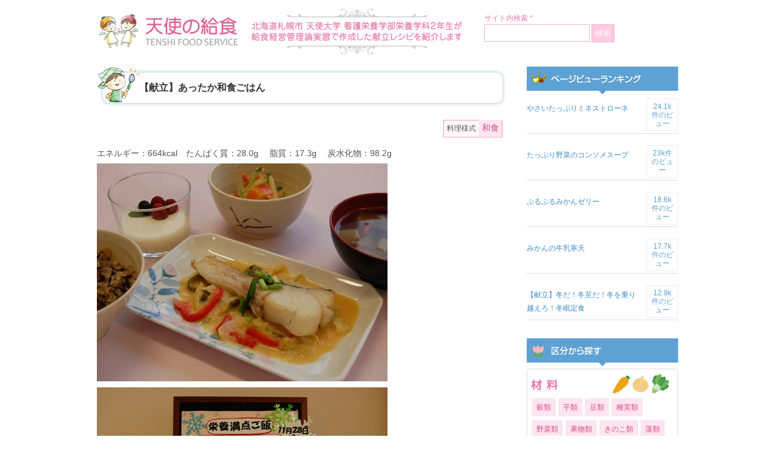

--- FILE ---
content_type: text/html; charset=UTF-8
request_url: https://tenshi-foodservice.net/375.html
body_size: 6044
content:
<!DOCTYPE html PUBLIC "-//W3C//DTD XHTML 1.0 Transitional//EN" "http://www.w3.org/TR/xhtml1/DTD/xhtml1-transitional.dtd">
<html xmlns="http://www.w3.org/1999/xhtml">
<head>
<meta http-equiv="Content-Type" content="text/html; charset=utf-8" />
<title>  【献立】あったか和食ごはん | 天使の給食 &#8211; 天使大学看護栄養学部栄養学科 レシピ集 &#8211;</title>



<link href="https://tenshi-foodservice.net/css2015b/base015.css?v=202601270915" rel="stylesheet" type="text/css" />
<script src="https://tenshi-foodservice.net/js2015b/jquery-1.9.1.min.js" type="text/javascript"></script>
<script src="https://tenshi-foodservice.net/js2015b/colorbox/jquery.colorbox.js"></script>
<script src="https://tenshi-foodservice.net/js2015b/colorbox/colorboxconf.js"></script>
<link href="https://tenshi-foodservice.net/js2015b/colorbox/colorbox.css" rel="stylesheet" type="text/css" />










<link rel='dns-prefetch' href='//s.w.org' />
		<script type="text/javascript">
			window._wpemojiSettings = {"baseUrl":"https:\/\/s.w.org\/images\/core\/emoji\/13.0.1\/72x72\/","ext":".png","svgUrl":"https:\/\/s.w.org\/images\/core\/emoji\/13.0.1\/svg\/","svgExt":".svg","source":{"concatemoji":"https:\/\/tenshi-foodservice.net\/wp-includes\/js\/wp-emoji-release.min.js?ver=5.6"}};
			!function(e,a,t){var r,n,o,i,p=a.createElement("canvas"),s=p.getContext&&p.getContext("2d");function c(e,t){var a=String.fromCharCode;s.clearRect(0,0,p.width,p.height),s.fillText(a.apply(this,e),0,0);var r=p.toDataURL();return s.clearRect(0,0,p.width,p.height),s.fillText(a.apply(this,t),0,0),r===p.toDataURL()}function l(e){if(!s||!s.fillText)return!1;switch(s.textBaseline="top",s.font="600 32px Arial",e){case"flag":return!c([127987,65039,8205,9895,65039],[127987,65039,8203,9895,65039])&&(!c([55356,56826,55356,56819],[55356,56826,8203,55356,56819])&&!c([55356,57332,56128,56423,56128,56418,56128,56421,56128,56430,56128,56423,56128,56447],[55356,57332,8203,56128,56423,8203,56128,56418,8203,56128,56421,8203,56128,56430,8203,56128,56423,8203,56128,56447]));case"emoji":return!c([55357,56424,8205,55356,57212],[55357,56424,8203,55356,57212])}return!1}function d(e){var t=a.createElement("script");t.src=e,t.defer=t.type="text/javascript",a.getElementsByTagName("head")[0].appendChild(t)}for(i=Array("flag","emoji"),t.supports={everything:!0,everythingExceptFlag:!0},o=0;o<i.length;o++)t.supports[i[o]]=l(i[o]),t.supports.everything=t.supports.everything&&t.supports[i[o]],"flag"!==i[o]&&(t.supports.everythingExceptFlag=t.supports.everythingExceptFlag&&t.supports[i[o]]);t.supports.everythingExceptFlag=t.supports.everythingExceptFlag&&!t.supports.flag,t.DOMReady=!1,t.readyCallback=function(){t.DOMReady=!0},t.supports.everything||(n=function(){t.readyCallback()},a.addEventListener?(a.addEventListener("DOMContentLoaded",n,!1),e.addEventListener("load",n,!1)):(e.attachEvent("onload",n),a.attachEvent("onreadystatechange",function(){"complete"===a.readyState&&t.readyCallback()})),(r=t.source||{}).concatemoji?d(r.concatemoji):r.wpemoji&&r.twemoji&&(d(r.twemoji),d(r.wpemoji)))}(window,document,window._wpemojiSettings);
		</script>
		<style type="text/css">
img.wp-smiley,
img.emoji {
	display: inline !important;
	border: none !important;
	box-shadow: none !important;
	height: 1em !important;
	width: 1em !important;
	margin: 0 .07em !important;
	vertical-align: -0.1em !important;
	background: none !important;
	padding: 0 !important;
}
</style>
	<link rel='stylesheet' id='wp-block-library-css'  href='https://tenshi-foodservice.net/wp-includes/css/dist/block-library/style.min.css?ver=5.6' type='text/css' media='all' />
<link rel='stylesheet' id='wordpress-popular-posts-css-css'  href='https://tenshi-foodservice.net/wp-content/plugins/wordpress-popular-posts/assets/css/wpp.css?ver=5.2.4' type='text/css' media='all' />
<link rel='stylesheet' id='wp-pagenavi-css'  href='https://tenshi-foodservice.net/wp-content/plugins/wp-pagenavi/pagenavi-css.css?ver=2.70' type='text/css' media='all' />
<script type='application/json' id='wpp-json'>
{"sampling_active":0,"sampling_rate":100,"ajax_url":"https:\/\/tenshi-foodservice.net\/wp-json\/wordpress-popular-posts\/v1\/popular-posts","ID":375,"token":"de966a0853","lang":0,"debug":0}
</script>
<script type='text/javascript' src='https://tenshi-foodservice.net/wp-content/plugins/wordpress-popular-posts/assets/js/wpp.min.js?ver=5.2.4' id='wpp-js-js'></script>
<link rel="https://api.w.org/" href="https://tenshi-foodservice.net/wp-json/" /><link rel="alternate" type="application/json" href="https://tenshi-foodservice.net/wp-json/wp/v2/posts/375" /><link rel="EditURI" type="application/rsd+xml" title="RSD" href="https://tenshi-foodservice.net/xmlrpc.php?rsd" />
<link rel="wlwmanifest" type="application/wlwmanifest+xml" href="https://tenshi-foodservice.net/wp-includes/wlwmanifest.xml" /> 
<meta name="generator" content="WordPress 5.6" />
<link rel="canonical" href="https://tenshi-foodservice.net/375.html" />
<link rel='shortlink' href='https://tenshi-foodservice.net/?p=375' />
<link rel="alternate" type="application/json+oembed" href="https://tenshi-foodservice.net/wp-json/oembed/1.0/embed?url=https%3A%2F%2Ftenshi-foodservice.net%2F375.html" />
<link rel="alternate" type="text/xml+oembed" href="https://tenshi-foodservice.net/wp-json/oembed/1.0/embed?url=https%3A%2F%2Ftenshi-foodservice.net%2F375.html&#038;format=xml" />
</head>
<body>

<div id="head">

<h1 id="imgh1"><a href="https://tenshi-foodservice.net/"><img src="https://tenshi-foodservice.net/images2015b/logo.jpg" alt="天使大学栄養学科　天使の給食" width="620" height="110" /></a></h1>


<div class="searchli">
サイト内検索 *<br />
<form method="get" id="searchform" action="https://tenshi-foodservice.net/">
<input type="text" value=""  name="s" id="s" class="searchbox" />
<input type="submit" name="button" id="button" class="searchbt" value="検索" />
</form>
</div>


<br class="cl" />
</div>
<!-- main -->
<div id="main">
<div id="left">









<h2 class="index2"><span class="recipe_title">【献立】あったか和食ごはん</span></h2>
<br />





<div class="single_cat_base"><div class="single_cat_box"><div class="single_cat_label">料理様式</div><ul class="single_cat_list">
<li><a href="https://tenshi-foodservice.net/c/youshiki/washoku">和食</a></li>
</ul>
</div>
</div>



<div class="entry">
<p>エネルギー：664kcal　たんぱく質：28.0g 　脂質：17.3g 　炭水化物：98.2g<br />
<span class="mt-enclosure mt-enclosure-image" style="display: inline;"><img loading="lazy" alt="081128set_m.JPG" src="https://tenshi-foodservice.net/images/081128set_m.JPG" width="480" height="360" class="mt-image-none" style="" /></span><br />
<span class="mt-enclosure mt-enclosure-image" style="display: inline;"><img loading="lazy" alt="081128menu_m.JPG" src="https://tenshi-foodservice.net/images/081128menu_m.JPG" width="480" height="360" class="mt-image-none" style="" /></span><br />
■栄養メモ<br />
　私たちの食生活に欠かせない酢と味噌には、骨を健康に保つ働きがあります。丈夫な骨を作るには、カルシウムが不可欠です。カルシウムが不足すると、骨がもろくなったり、折れやすくなったりします。またカルシウムは、尿や汗の中に溶け出していくため、毎日の食事で補うことが大切です。酢には、カルシウムを骨の中に取り込む働きがあり、骨を丈夫にしてくれます。味噌には、カルシウムが溶け出していくのを最小限に抑える働きがあり、丈夫な骨を維持してくれます。このように、酢と味噌を料理に使用することによって、健康な骨を作ることができるのです。<br />
この献立の「酢味噌ナッツのさっぱりタラちゃん」は、ピーマン、パプリカ、キャベツなどの野菜を酢味噌で味付けています。野菜のビタミン類、酢味噌のカルシウムを一度にバランスよく摂取することができます。<br />
(参考文献)<br />
清水俊雄  機能性食品素材便覧　　薬事日報社   2004<br />
第一出版編集部　日本人の食事摂取基準（2005年版）　2005</p>
<br class="cl">
</div>





<div class=" tx txt-s tar">
投稿者：２年生　日時：2008/11/28 00:00<br><a href="?m=p" target="_blank"><img src="https://tenshi-foodservice.net/images2015b/print.jpg"></a>
</div>












<div class="tx2 print_hid">
<img src="https://tenshi-foodservice.net/images2015b/line01.jpg" width="680" height="50" />
</div>
<h2 class="index3 print_hid">■関連キーワード</h2>
<div class="tx txt-l print_hid">
</div>




<div class="tx2 kanren_link print_hid">
<img src="https://tenshi-foodservice.net/images2015b/line01.jpg" width="680" height="50" />
</div>

<h2 class="index3 print_hid">■関連リンク</h2>




<div class="tx txt-l print_hid">


<a href="https://tenshi-foodservice.net/375.html">
【献立】あったか和食ごはん</a><br />




<a href="https://tenshi-foodservice.net/374.html">
【主食】栄養満点ごはん</a><br />




<a href="https://tenshi-foodservice.net/373.html">
【主菜】酢みそナッツのさっぱりタラちゃん</a><br />




<a href="https://tenshi-foodservice.net/372.html">
【副菜】シャキいもサラダ</a><br />




<a href="https://tenshi-foodservice.net/371.html">
【汁物】あったか具だくさん汁</a><br />




<a href="https://tenshi-foodservice.net/370.html">
【デザート】柔らか白雪パンナコッタ</a><br />


</div>








<div class="backtop">
<a href="javascript:history.back();">前のページへ戻る</a>
</div>





</div>






<div id="right">


<!--
<ul class="sideul">
<li><a href="https://tenshi-foodservice.net/vote/v.php?i=375" class="iframe"><img src="https://tenshi-foodservice.net/images2015b/side-ank.jpg" width="250" height="110" /></a></li>
<li><img src="https://tenshi-foodservice.net/images2015b/side-ank2.jpg" width="250" height="60" /></li>
</ul>
-->


<h2 class="imgind2"><img src="https://tenshi-foodservice.net/images2015b/side-ind01.jpg" width="250" height="50" /></h2>
<div class="sidebox">
<div class="rank">
<ul class="widgetsul">

<li id="wpp-3" class="widget popular-posts">

<!-- WordPress Popular Posts -->

<ul class="wpp-list">
<li><a href="https://tenshi-foodservice.net/600.html" class="wpp-post-title" target="_self">やさいたっぷりミネストローネ</a> <span class="wpp-views">24.1k件のビュー</span><br class="cl"></li>
<li><a href="https://tenshi-foodservice.net/3284.html" class="wpp-post-title" target="_self">たっぷり野菜のコンソメスープ</a> <span class="wpp-views">23k件のビュー</span><br class="cl"></li>
<li><a href="https://tenshi-foodservice.net/2785.html" class="wpp-post-title" target="_self">ぷるぷるみかんゼリー</a> <span class="wpp-views">18.6k件のビュー</span><br class="cl"></li>
<li><a href="https://tenshi-foodservice.net/5265.html" class="wpp-post-title" target="_self">みかんの牛乳寒天</a> <span class="wpp-views">17.7k件のビュー</span><br class="cl"></li>
<li><a href="https://tenshi-foodservice.net/922.html" class="wpp-post-title" target="_self">【献立】冬だ！冬至だ！冬を乗り越えろ！冬眠定食</a> <span class="wpp-views">12.9k件のビュー</span><br class="cl"></li>

</ul>

</li>

</ul>
<br class="cl">
</div>
</div>

<h2 class="imgind2"><img src="https://tenshi-foodservice.net/images2015b/side-ind02.jpg" width="250" height="50" /></h2>
<div class="sidebox">


<div class="kubun maru5">
<h3 class="side_cat_title"><img src="https://tenshi-foodservice.net/images2015b/side-cat-ind1.png" alt="材料" /></h3>
<div class="menu-zairyou-container"><ul id="menu-zairyou" class="menu"><li id="menu-item-1404" class="menu-item menu-item-type-taxonomy menu-item-object-category menu-item-1404"><a href="https://tenshi-foodservice.net/c/zairyou/kokurui">穀類</a></li>
<li id="menu-item-1405" class="menu-item menu-item-type-taxonomy menu-item-object-category menu-item-1405"><a href="https://tenshi-foodservice.net/c/zairyou/imorui">芋類</a></li>
<li id="menu-item-1406" class="menu-item menu-item-type-taxonomy menu-item-object-category menu-item-1406"><a href="https://tenshi-foodservice.net/c/zairyou/mamerui">豆類</a></li>
<li id="menu-item-1407" class="menu-item menu-item-type-taxonomy menu-item-object-category menu-item-1407"><a href="https://tenshi-foodservice.net/c/zairyou/shujitsurui">種実類</a></li>
<li id="menu-item-1408" class="menu-item menu-item-type-taxonomy menu-item-object-category menu-item-1408"><a href="https://tenshi-foodservice.net/c/zairyou/yasairui">野菜類</a></li>
<li id="menu-item-1409" class="menu-item menu-item-type-taxonomy menu-item-object-category menu-item-1409"><a href="https://tenshi-foodservice.net/c/zairyou/kudamonorui">果物類</a></li>
<li id="menu-item-1410" class="menu-item menu-item-type-taxonomy menu-item-object-category menu-item-1410"><a href="https://tenshi-foodservice.net/c/zairyou/%e3%81%8d%e3%81%ae%e3%81%93%e9%a1%9e">きのこ類</a></li>
<li id="menu-item-1411" class="menu-item menu-item-type-taxonomy menu-item-object-category menu-item-1411"><a href="https://tenshi-foodservice.net/c/zairyou/sourui">藻類</a></li>
<li id="menu-item-1412" class="menu-item menu-item-type-taxonomy menu-item-object-category menu-item-1412"><a href="https://tenshi-foodservice.net/c/zairyou/gyokairui">魚介類</a></li>
<li id="menu-item-1413" class="menu-item menu-item-type-taxonomy menu-item-object-category menu-item-1413"><a href="https://tenshi-foodservice.net/c/zairyou/nikurui">肉類</a></li>
<li id="menu-item-1414" class="menu-item menu-item-type-taxonomy menu-item-object-category menu-item-1414"><a href="https://tenshi-foodservice.net/c/zairyou/tamagorui">卵類</a></li>
<li id="menu-item-1415" class="menu-item menu-item-type-taxonomy menu-item-object-category menu-item-1415"><a href="https://tenshi-foodservice.net/c/zairyou/milk">乳・乳製品</a></li>
</ul></div><br class="cl"><br class="cl">
</div>






<div class="kubun maru5 clearfix">
<h3 class="side_cat_title"><img src="https://tenshi-foodservice.net/images2015b/side-cat-ind2.png" alt="料理区分" /></h3>
<div class="menu-kubun-container"><ul id="menu-kubun" class="menu"><li id="menu-item-1421" class="menu-item menu-item-type-taxonomy menu-item-object-category menu-item-1421"><a href="https://tenshi-foodservice.net/c/kubun/shushoku">主食</a></li>
<li id="menu-item-1422" class="menu-item menu-item-type-taxonomy menu-item-object-category menu-item-1422"><a href="https://tenshi-foodservice.net/c/kubun/shusai">主菜</a></li>
<li id="menu-item-1423" class="menu-item menu-item-type-taxonomy menu-item-object-category menu-item-1423"><a href="https://tenshi-foodservice.net/c/kubun/fukusai">副菜</a></li>
<li id="menu-item-1424" class="menu-item menu-item-type-taxonomy menu-item-object-category menu-item-1424"><a href="https://tenshi-foodservice.net/c/kubun/shirumono">汁物</a></li>
<li id="menu-item-1425" class="menu-item menu-item-type-taxonomy menu-item-object-category menu-item-1425"><a href="https://tenshi-foodservice.net/c/kubun/dessert">デザート</a></li>
</ul></div><br class="cl"><br class="cl">
</div>




<div class="kubun maru5 clearfix">
<h3 class="side_cat_title"><img src="https://tenshi-foodservice.net/images2015b/side-cat-ind3.png" alt="料理様式" /></h3>
<div class="menu-youshiki-container"><ul id="menu-youshiki" class="menu"><li id="menu-item-1426" class="menu-item menu-item-type-taxonomy menu-item-object-category current-post-ancestor current-menu-parent current-post-parent menu-item-1426"><a href="https://tenshi-foodservice.net/c/youshiki/washoku">和食</a></li>
<li id="menu-item-1427" class="menu-item menu-item-type-taxonomy menu-item-object-category menu-item-1427"><a href="https://tenshi-foodservice.net/c/youshiki/youshoku">洋食</a></li>
<li id="menu-item-1428" class="menu-item menu-item-type-taxonomy menu-item-object-category menu-item-1428"><a href="https://tenshi-foodservice.net/c/youshiki/chinese">中華</a></li>
<li id="menu-item-1429" class="menu-item menu-item-type-taxonomy menu-item-object-category menu-item-1429"><a href="https://tenshi-foodservice.net/c/youshiki/youshiki_etc">その他</a></li>
</ul></div><br class="cl"><br class="cl">
</div>


<div class="kubun maru5">
<h3 class="side_cat_title"><img src="https://tenshi-foodservice.net/images2015b/side-cat-ind4.png" alt="データ区分" /></h3>
<div class="menu-data-container"><ul id="menu-data" class="menu"><li id="menu-item-1430" class="menu-item menu-item-type-taxonomy menu-item-object-category menu-item-1430"><a href="https://tenshi-foodservice.net/c/datakubun/eiyouka">栄養価</a></li>
<li id="menu-item-2572" class="menu-item menu-item-type-taxonomy menu-item-object-category current-post-ancestor current-menu-parent current-post-parent menu-item-2572"><a href="https://tenshi-foodservice.net/c/datakubun/kondate">献立</a></li>
<li id="menu-item-1913" class="menu-item menu-item-type-taxonomy menu-item-object-category menu-item-1913"><a href="https://tenshi-foodservice.net/c/datakubun/00recipeflag">レシピ</a></li>
<li id="menu-item-2573" class="menu-item menu-item-type-taxonomy menu-item-object-category current-post-ancestor menu-item-2573"><a href="https://tenshi-foodservice.net/c/03date">実習日</a></li>
</ul></div><br class="cl"><br class="cl">
</div>

</div>


<h3 class="side_cat_title"><img src="https://tenshi-foodservice.net/images2015b/side-ind03.jpg" alt="キーワード" /></h3>
<div class="tagc">

<span class="tg"><a href="https://tenshi-foodservice.net/t/%e5%a1%a9%e5%88%86%e6%8e%a7%e3%81%88%e3%82%81%e3%80%81%e7%94%98%e3%81%95%e6%8e%a7%e3%81%88%e3%82%81" class="tag-cloud-link tag-link-1188 tag-link-position-1" style="font-size: 12px;">塩分控えめ、甘さ控えめ</a></span>
<span class="tg"><a href="https://tenshi-foodservice.net/t/tag_nebaneba" class="tag-cloud-link tag-link-1048 tag-link-position-2" style="font-size: 12px;">ネバネバ</a></span>
<span class="tg"><a href="https://tenshi-foodservice.net/t/%e5%85%b7%e3%81%a0%e3%81%8f%e3%81%95%e3%82%93%e3%80%81%e3%82%ab%e3%83%a9%e3%83%95%e3%83%ab" class="tag-cloud-link tag-link-1191 tag-link-position-3" style="font-size: 12px;">具だくさん、カラフル</a></span>
<span class="tg"><a href="https://tenshi-foodservice.net/t/%e3%81%bb%e3%81%8b%e3%81%bb%e3%81%8b" class="tag-cloud-link tag-link-1190 tag-link-position-4" style="font-size: 12px;">ほかほか</a></span>
<span class="tg"><a href="https://tenshi-foodservice.net/t/%e7%b1%b3%e3%80%81%e7%99%bd%e7%b1%b3%e3%80%81%e7%99%bd%e9%a3%af" class="tag-cloud-link tag-link-1183 tag-link-position-5" style="font-size: 12px;">米、白米、白飯</a></span>
<span class="tg"><a href="https://tenshi-foodservice.net/t/tag_spicy" class="tag-cloud-link tag-link-1046 tag-link-position-6" style="font-size: 12px;">スパイシー</a></span>
<span class="tg"><a href="https://tenshi-foodservice.net/t/tag_brown" class="tag-cloud-link tag-link-1049 tag-link-position-7" style="font-size: 12px;">こんがり</a></span>
<span class="tg"><a href="https://tenshi-foodservice.net/t/tag_cotteri" class="tag-cloud-link tag-link-1047 tag-link-position-8" style="font-size: 12px;">こってり</a></span>
<span class="tg"><a href="https://tenshi-foodservice.net/t/tag_stamina" class="tag-cloud-link tag-link-1045 tag-link-position-9" style="font-size: 12px;">スタミナ</a></span>
<span class="tg"><a href="https://tenshi-foodservice.net/t/tag_pirikara" class="tag-cloud-link tag-link-727 tag-link-position-10" style="font-size: 12px;">ピリ辛</a></span>
<span class="tg"><a href="https://tenshi-foodservice.net/t/tag_energy" class="tag-cloud-link tag-link-1044 tag-link-position-11" style="font-size: 12px;">エネルギー控えめ</a></span>
<span class="tg"><a href="https://tenshi-foodservice.net/t/tag_iron" class="tag-cloud-link tag-link-533 tag-link-position-12" style="font-size: 12px;">鉄</a></span>
<span class="tg"><a href="https://tenshi-foodservice.net/t/%e3%83%93%e3%82%bf%e3%83%9f%e3%83%b3" class="tag-cloud-link tag-link-1006 tag-link-position-13" style="font-size: 12px;">ビタミン</a></span>
<span class="tg"><a href="https://tenshi-foodservice.net/t/tag_yawaraka" class="tag-cloud-link tag-link-982 tag-link-position-14" style="font-size: 12px;">やわらか</a></span>
<span class="tg"><a href="https://tenshi-foodservice.net/t/tag_winter" class="tag-cloud-link tag-link-983 tag-link-position-15" style="font-size: 12px;">冬</a></span>
<span class="tg"><a href="https://tenshi-foodservice.net/t/tag_suppai" class="tag-cloud-link tag-link-526 tag-link-position-16" style="font-size: 12px;">酸っぱい</a></span>
<span class="tg"><a href="https://tenshi-foodservice.net/t/tag_shakishaki" class="tag-cloud-link tag-link-616 tag-link-position-17" style="font-size: 12px;">シャキシャキ</a></span>
<span class="tg"><a href="https://tenshi-foodservice.net/t/tag_autumn" class="tag-cloud-link tag-link-328 tag-link-position-18" style="font-size: 12px;">秋</a></span>
<span class="tg"><a href="https://tenshi-foodservice.net/t/tag_enbunhikaeme" class="tag-cloud-link tag-link-939 tag-link-position-19" style="font-size: 12px;">塩分控えめ</a></span>
<span class="tg"><a href="https://tenshi-foodservice.net/t/tag_fiber" class="tag-cloud-link tag-link-340 tag-link-position-20" style="font-size: 12px;">食物繊維</a></span>
<span class="tg"><a href="https://tenshi-foodservice.net/t/tag_colorful" class="tag-cloud-link tag-link-753 tag-link-position-21" style="font-size: 12px;">カラフル</a></span>
<span class="tg"><a href="https://tenshi-foodservice.net/t/tag_calcium" class="tag-cloud-link tag-link-531 tag-link-position-22" style="font-size: 12px;">カルシウム</a></span>
<span class="tg"><a href="https://tenshi-foodservice.net/t/tag_sappari" class="tag-cloud-link tag-link-403 tag-link-position-23" style="font-size: 12px;">さっぱり</a></span>
<span class="tg"><a href="https://tenshi-foodservice.net/t/tag_kantan" class="tag-cloud-link tag-link-476 tag-link-position-24" style="font-size: 12px;">簡単レシピ</a></span>
<span class="tg"><a href="https://tenshi-foodservice.net/t/%e7%94%98%e3%81%84" class="tag-cloud-link tag-link-1007 tag-link-position-25" style="font-size: 12px;">甘い</a></span>
<span class="tg"><a href="https://tenshi-foodservice.net/t/tag_gudakusan" class="tag-cloud-link tag-link-981 tag-link-position-26" style="font-size: 12px;">具だくさん</a></span>
<br class="cl">
<br class="cl">
</div>


<br />


<ul class="sideul">
<li><a href="mailto:foodservice@tenshi.ac.jp"><img src="https://tenshi-foodservice.net/images2015b/about.jpg" width="250" height="250" /></a></li>
</ul>
</div>






<div id="foot">
Copyright(c) 天使大学 - 天使の給食 All rights reserved.
</div>
</div>
<!-- main -->

</body>
</html>
